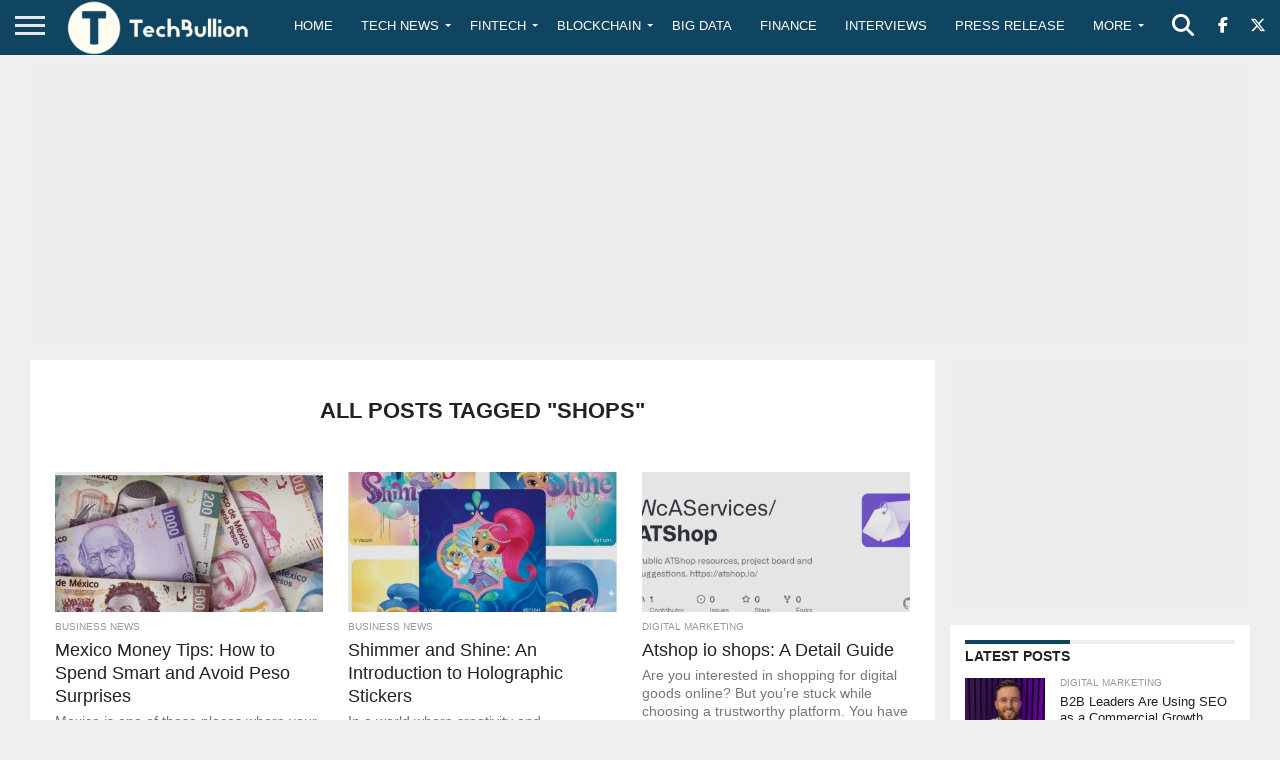

--- FILE ---
content_type: text/html; charset=utf-8
request_url: https://www.google.com/recaptcha/api2/aframe
body_size: -84
content:
<!DOCTYPE HTML><html><head><meta http-equiv="content-type" content="text/html; charset=UTF-8"></head><body><script nonce="lZ4ymfyX2GJH2Z_NZTRvEg">/** Anti-fraud and anti-abuse applications only. See google.com/recaptcha */ try{var clients={'sodar':'https://pagead2.googlesyndication.com/pagead/sodar?'};window.addEventListener("message",function(a){try{if(a.source===window.parent){var b=JSON.parse(a.data);var c=clients[b['id']];if(c){var d=document.createElement('img');d.src=c+b['params']+'&rc='+(localStorage.getItem("rc::a")?sessionStorage.getItem("rc::b"):"");window.document.body.appendChild(d);sessionStorage.setItem("rc::e",parseInt(sessionStorage.getItem("rc::e")||0)+1);localStorage.setItem("rc::h",'1769898803523');}}}catch(b){}});window.parent.postMessage("_grecaptcha_ready", "*");}catch(b){}</script></body></html>